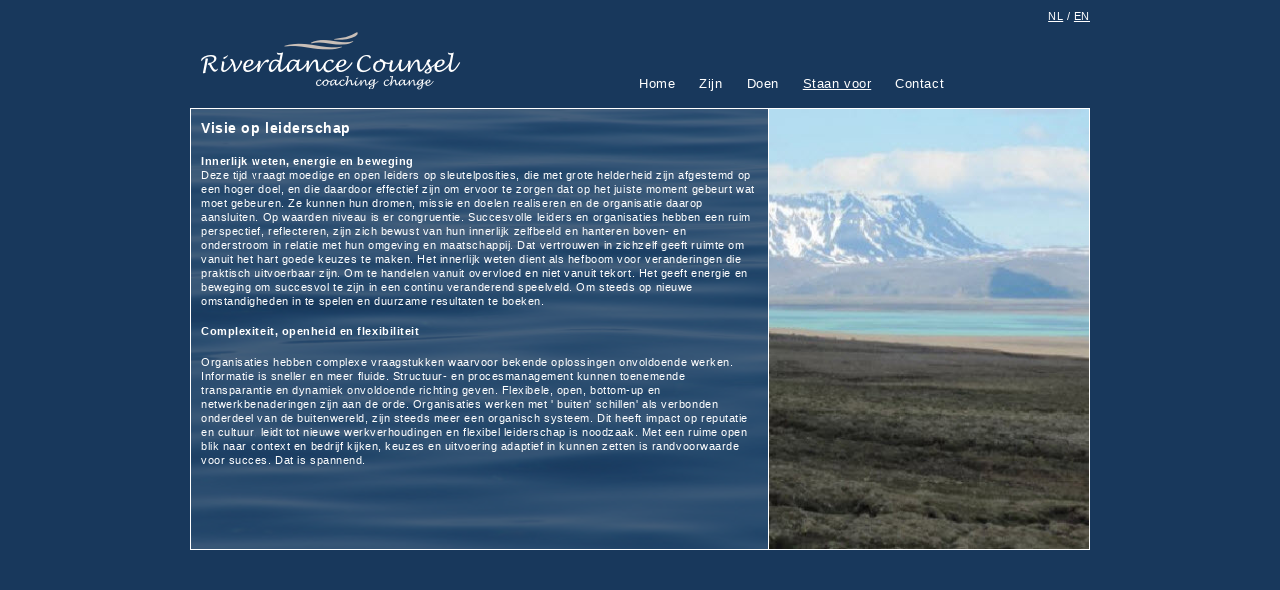

--- FILE ---
content_type: text/html; charset=utf-8
request_url: https://riverdance-counsel.com/we-staan-voor/visie-op-leiderschap
body_size: 2426
content:
<!DOCTYPE html PUBLIC "-//W3C//DTD XHTML 1.0 Transitional//EN" "http://www.w3.org/TR/xhtml1/DTD/xhtml1-transitional.dtd">
<html xmlns="http://www.w3.org/1999/xhtml" xml:lang="en" lang="en">

<head>
    <title>Riverdance Counsel &#45; Coaching &amp; Counseling - Visie op leiderschap</title>

 <base href="https://riverdance-counsel.com/" />
<meta http-equiv="Content-Type" content="text/html; charset=utf-8" />
 


 <link rel="stylesheet" type="text/css" href="https://riverdance-counsel.com/tmp/cache/stylesheet_combined_5417b4df3028374e8af4a93509522791.css" media="screen" />
<link rel="stylesheet" type="text/css" href="https://riverdance-counsel.com/tmp/cache/stylesheet_combined_ba0288ad33edd2283f970ffbbdf283c7.css" media="print" />
<link rel="stylesheet" type="text/css" href="https://riverdance-counsel.com/tmp/cache/stylesheet_combined_154154d02880d53b0fd833a832383421.css" />


 <link rel="start" title="Home" href="https://riverdance-counsel.com/" />
 <link rel="prev" title="Uitgangspunten" href="https://riverdance-counsel.com/we-staan-voor/uitgangspunten" />
 <link rel="next" title="Visie op Transformatie" href="https://riverdance-counsel.com/we-staan-voor/visie-op-transformatie" />

 
<script type="text/JavaScript">
<!--
//pass min and max - measured against window width
function P7_MinMaxW(a,b){
var nw="auto",w=document.documentElement.clientWidth;
if(w>=b){nw=b+"px";}if(w<=a){nw=a+"px";}return nw;
}
//-->
</script>
    <!--[if lte IE 6]>
    <style type="text/css">
    #pagewrapper {width:expression(P7_MinMaxW(900,900));}
    #container {height: 1%;}
    </style>
    <![endif]-->
    

    <!--[if lte IE 6]>
    <script type="text/javascript" src="/uploads/riverdance/CSSMenu.js"></script>
    <![endif]--> 
 <script src="https://ajax.googleapis.com/ajax/libs/jquery/1/jquery.js"> </script>

  </head><body>


    <div id="pagewrapper">

      <ul class="accessibility">
        <li><a href="https://riverdance-counsel.com/we-staan-voor/visie-op-leiderschap#menu_vert" title="Skip to navigation" accesskey="n">Skip to navigation</a></li>
        <li><a href="https://riverdance-counsel.com/we-staan-voor/visie-op-leiderschap#main" title="Skip to content" accesskey="s">Skip to content</a></li>
      </ul>

      <hr class="accessibility" />

   

   <div id="header">
<div id="vlag"><a href="http://www.riverdance-counsel.nl/">NL</a> / <a href="en/index.php">EN</a><a href="http://www.riverdance-counsel.nl/"><br /></a></div>
                                       <div id="menu_vert">
                                            <h2 class="accessibility">Navigation</h2>
                          
  
<div id="menuwrapper">
<ul id="primary-nav">

  <li>
  <a 

 href="https://riverdance-counsel.com/"><span>Home</span></a>
</li>

  <li>
  <a 

 href="https://riverdance-counsel.com/saskia-van-walsum"><span>Zijn</span></a>
</li>

  <li class="menuparent"><a class="menuparent" 

 href="https://riverdance-counsel.com/we-doen"><span>Doen</span></a>
<ul class="unli">

  <li>
  <a 

 href="https://riverdance-counsel.com/we-doen/coaching-counseling"><span>Coaching &amp; Counseling</span></a>
</li>

  <li>
  <a 

 href="https://riverdance-counsel.com/we-doen/teambegeleiding"><span>Teambegeleiding</span></a>
</li>

  <li>
  <a 

 href="https://riverdance-counsel.com/we-doen/individuele-en-teamtrajecten"><span>Individuele en teamtrajecten</span></a>
</li>

  <li>
  <a 

 href="https://riverdance-counsel.com/we-doen/transformatie"><span>Transformatietrajecten</span></a>
</li></ul>
</li>

                    <li class="menuactive menuparent parent"><a class="menuactive menuparent parent" 

 href="https://riverdance-counsel.com/we-staan-voor"><span>Staan voor</span></a>
<ul class="unli">

  <li>
  <a 

 href="https://riverdance-counsel.com/we-staan-voor/uitgangspunten"><span>Uitgangspunten</span></a>
</li>

        <li class="menuactive"><a class="menuactive" 

 href="https://riverdance-counsel.com/we-staan-voor/visie-op-leiderschap"><span>Visie op leiderschap</span></a>
</li>

  <li>
  <a 

 href="https://riverdance-counsel.com/we-staan-voor/visie-op-transformatie"><span>Visie op transformatie</span></a>
</li></ul>
</li>

  <li>
  <a 

 href="https://riverdance-counsel.com/contactgegevens"><span>Contact</span></a>

</li>
</ul>
<div class="clearb"></div>
</div>

                         <hr class="accessibility" />
                     </div>
                  
                  <div id="logo">
                        <p><br /><img src="uploads/images/Layout/Logo-wit.png" alt="" width="280" height="65" /></p>
                  </div>

           




 
        <hr class="accessibility" />


      </div>


      <div id="content">
<div class="backimage"><img src="https://riverdance-counsel.com/uploads/images/achtergronden/achtergrond.jpg"/></div>
               
                       <div id="sidebar">
                  <p><img src="uploads/images/We%20staan%20voor/visie-leiderschap.jpg" alt="" width="320" height="440" /></p>                         </div>
                    
   
                    <div id="main">
                        <h2>Visie op leiderschap</h2>
                        <h4>&nbsp;</h4>
<h4>Innerlijk weten, energie en beweging</h4>
<p>Deze tijd vraagt moedige en open leiders op sleutelposities, die met grote helderheid zijn afgestemd op een hoger doel, en die daardoor effectief zijn om ervoor te zorgen dat op het juiste moment gebeurt wat moet gebeuren. Ze kunnen hun dromen, missie en doelen realiseren en de organisatie daarop aansluiten. Op waarden niveau is er congruentie. Succesvolle leiders en organisaties hebben een ruim perspectief, reflecteren, zijn zich bewust van hun innerlijk zelfbeeld en hanteren boven- en onderstroom in relatie met hun omgeving en maatschappij. Dat vertrouwen in zichzelf geeft ruimte om vanuit het hart goede keuzes te maken.&nbsp;Het innerlijk weten dient als hefboom voor veranderingen die praktisch uitvoerbaar zijn. Om te handelen vanuit overvloed en niet vanuit tekort. Het geeft energie en beweging om succesvol te zijn in een continu veranderend speelveld. Om steeds op nieuwe omstandigheden in te spelen en duurzame resultaten te boeken.&nbsp;</p>
<p><strong>Complexiteit, openheid en flexibiliteit</strong></p>
<p>Organisaties hebben complexe vraagstukken waarvoor bekende oplossingen onvoldoende werken. Informatie is sneller en meer fluide. Structuur- en procesmanagement kunnen toenemende transparantie en dynamiek onvoldoende richting geven. Flexibele, open, bottom-up en netwerkbenaderingen zijn aan de orde. Organisaties werken met ' buiten' schillen' als verbonden onderdeel van de buitenwereld, zijn steeds meer een organisch systeem. Dit heeft impact op reputatie en cultuur, leidt tot nieuwe werkverhoudingen en flexibel leiderschap is noodzaak. Met een ruime open blik naar context en bedrijf kijken, keuzes en uitvoering adaptief in kunnen zetten is randvoorwaarde voor succes. Dat is spannend.</p> 
                     </div>                       

                         

       
 <div id="footer">
              
      </div>

                 </div>
                 






  <script defer src="https://static.cloudflareinsights.com/beacon.min.js/vcd15cbe7772f49c399c6a5babf22c1241717689176015" integrity="sha512-ZpsOmlRQV6y907TI0dKBHq9Md29nnaEIPlkf84rnaERnq6zvWvPUqr2ft8M1aS28oN72PdrCzSjY4U6VaAw1EQ==" data-cf-beacon='{"version":"2024.11.0","token":"c1643dd7a868472d8a28225a9d1b5919","r":1,"server_timing":{"name":{"cfCacheStatus":true,"cfEdge":true,"cfExtPri":true,"cfL4":true,"cfOrigin":true,"cfSpeedBrain":true},"location_startswith":null}}' crossorigin="anonymous"></script>
</body>
</html>

--- FILE ---
content_type: text/css
request_url: https://riverdance-counsel.com/tmp/cache/stylesheet_combined_5417b4df3028374e8af4a93509522791.css
body_size: 3761
content:
/* cmsms stylesheet: FormBuilder Default Style modified: zaterdag 23 oktober 2021 15:27:00 */
/* Sample FormBuilder CSS base */
form {
	margin-top: 0
}
form, td, th, li {
	font-size: 100%
}
form div {
	margin-bottom: 0
}
fieldset div {
	margin-bottom: 0.5em;
	margin-left: 1em;
}
fieldset div div {
	margin-top: 0.5em;
	margin-left: 1em
}
fieldset {
	margin-bottom: 1em;
	border: 1px solid #c3c3c3;
	padding: 0.5em
}
fieldset label {
	width: auto;
}
legend {
	color: #FFF;
	background: #fff;
	font-style: italic;
	font-size: 1.2em;
	margin-bottom: 0.5em;
	padding: 0.2em;
	width: auto;
	border: 1px solid #c3c3c3;
}
textarea {
	margin: 0.5em 0;
	width: 98%;
	height: 6em
}
/* Apply this class to text/select input fields with shorter labelsto help alignment */
.short-label label {
	float: left;
	width: 10em
}
.short-label fieldset div input, .short-label fieldset div select {
	width: 16em
}
/* Pretty up your Captcha image output */
.captcha {
	margin: 0.5em 0;
	width: 200px;
	text-align: center
}
.captcha img {
	border: 1px solid #c3c3c3;
	margin-bottom: 0.5em
}
.captcha input {
	width: 196px;
	margin-top: 0.5em
}
/* Just a bit more room for the Submit button */
.submit {
	margin-top: 0.5em
}
.contactform input {
	border: 1px solid #c3c3c3;
}
.contactform input.checkbox {
	border: none;
}
.contactform label {
	display: block;
	float: left;
	width: 150px;
}
.contactform label.label {
	display: inline;
	float: none;
	width: 50px;
	font-size: 10px;
}
.contactform textarea {
	background-color: #fff;
	border: 1px solid #c3c3c3;
}
.formbuilderform .message {
	line-height: 16px;
	padding: 0 0 8px 0;
}
/* cmsms stylesheet: riverdance_Accessibility_and_cross_browser_tools modified: zaterdag 23 oktober 2021 15:27:00 */
/* accessibility */
/* menu links accesskeys */
span.accesskey {
	text-decoration: none;
}
/* accessibility divs are hidden by default, text, screenreaders and such will show these */
.accessibility, hr {
/* position set so the rest can be set out side of visual browser viewport */
	position: absolute;
/* takes it out top side */
	top: -999em;
/* takes it out left side */
	left: -999em;
}
/* definition tags are also hidden, these are also used for accessibility menu links */
dfn {
	position: absolute;
	left: -1000px;
	top: -1000px;
	width: 0;
	height: 0;
	overflow: hidden;
	display: inline;
}
/* end accessibility */
/* wiki style external links */
/* external links will have "(external link)" text added, lets hide it */
a.external span {
	position: absolute;
	left: -5000px;
	width: 4000px;
}
a.external {
/* make some room for the image, css shorthand rules, read: first top padding 0 then right padding 12px then bottom then right */
	padding: 0 12px 0 0;
}
/* colors for external links */
a.external:link {
	color: #18507C;
/* background image for the link to show wiki style arrow */
	background: url(/uploads/riverdance/external.gif) no-repeat 100% -100px;
}
a.external:visited {
	color: #18507C;
/* a different color can be used for visited external links */
/* Set the last 0 to -100px to use that part of the external.gif image for different color for active links external.gif is actually 300px tall, we can use different positions of the image to simulate rollover image changes.*/
	background: url(/uploads/riverdance/external.gif) no-repeat 100% -100px;
}
a.external:hover {
	color: #18507C;
/* Set the last 0 to -200px to use that part of the external.gif image for different color on hover */
	background: url(/uploads/riverdance/external.gif) no-repeat 100% 0;
	background-color: inherit;
}
/* end wiki style external links */
/* clearing */
/* clearfix is a hack for divs that hold floated elements. it will force the holding div to span all the way down to last floated item. We strongly recommend against using this as it is a hack and might not render correctly but it is included here for convenience. Do not edit if you dont know what you are doing*/
.clearfix:after {
	content: ".";
	display: block;
	height: 0;
	clear: both;
	visibility: hidden;
}
.clear {
	height: 0;
	clear: both;
	width: 90%;
	visibility: hidden;
}
#main .clear {
	height: 0;
	clear: right;
	width: 90%;
	visibility: hidden;
}
* html>body .clearfix {
	display: inline-block;
	width: 100%;
}
* html .clear {
/* Hides from IE-mac \*/
	height: 1%;
	clear: right;
	width: 90%;
/* End hide from IE-mac */
}
/* end clearing */
/* cmsms stylesheet: riverdance_CSSMenu_Horizontal modified: zaterdag 23 oktober 2021 15:27:00 */
/* by Alexander Endresen and mark and Nuno */
#menu_vert {
/* no margin/padding so it fills the whole div */
	margin: 55px -20px 0 0;
        float: right;
	padding: 0;
        width: 50%;
	background: orange;
font-size: 11px;
}
.clearb {
/* needed for some browsers */
	clear: both;
}
#menuwrapper {
/* set the background color for the menu here */
	background: #18385C;
/* IE6 Hack */
	height: 1%;
/* one border at the top */
	margin: 0px 0 0 -1px;
	padding: 0;
}
ul#primary-nav, ul#primary-nav ul {
/* remove any default bullets */
	list-style-type: none;
	margin: 0;
	padding: 0x;
}
ul#primary-nav {
/* pushes the menu div up to give room above for background color to show */
	padding-top: 0px;
/* keeps the first menu item off the left side */
	padding-left: 10px;
}
ul#primary-nav ul {
/* make the ul stay in place so when we hover it lets the drops go over the content below else it will push everything below out of the way */
	position: absolute;
/* top being the bottom of the li it comes out of */
	top: auto;
/* keeps it hidden till hover event */
	display: none;
/* same size but different color for each border */
	
}
ul#primary-nav ul ul {
/* now we move the next level ul down from the top a little for distinction */
	margin-top: 1px;
/* pull it in on the left, helps us not lose the hover effect when going to next level */
	margin-left: -1px;
/* keeps the left side of this ul on the right side of the one it came out of */
	left: 100%;
/* sets the top of it inline with the li it came out of */
	top: 0px;
}
ul#primary-nav li {
/* floating left will set menu items to line up left to right else they will stack top to bottom */
	float: left;
/* no margin/padding keeps them next to each other, the padding will be in the "a" */
	margin: 0px;
	padding: 0px;
}
#primary-nav li li {
/* Set the width of the menu elements at second level. Leaving first level flexible. */
	width: 220px;
/* removes any left margin it may have picked up from the first li */
	margin-left: 0px;
color: #18385C;
/* keeps them tight to the one above, no missed hovers */
	margin-top: -1px;
/* removes the left float set in first li so these will stack from top down */
	float: none;
/* relative to the ul they are in */
	position: relative;
}
/* set the "a" link look here */
ul#primary-nav li a {
	font-size: 1.2em;
	font-weight: normal;
	color: #fff;
	padding: 12px 12px 6px 12px;
	display: block;
	text-decoration: none;
}
ul#primary-nav li a:hover {
/* kind of obvious */
text-decoration: underline;
	padding: 12px 12px 6px 12px;
color: #fff;
background: none;
}

ul#primary-nav li li a:hover {
/* this is set to #000, black, below so hover will be white text */
	color: #18385C;
	padding: 6px 12px 6px 15px;

}
ul#primary-nav li a.menuactive {
/* bold to set it off from non active */

text-decoration: underline; 
/* set your image here */

        color: #fff;
}

ul#primary-nav li li a.menuactive {
/* bold to set it off from non active */
text-decoration: underline; 
/* set your image here */

        color: #696969;
}



ul#primary-nav li a.menuactive:hover {
	color: #c3c3c3;

/* keep it the same */
}
#primary-nav li li a.menuparent span {
/* makes it hold a shape */
	display: block;
/* set your image here, right arrow, 98% over from the left, 100% or 'right' puts it to far */
}
/* gif for IE6, as it can't handle transparent png */
* html #primary-nav li li a.menuparent span {
/* set your image here, right arrow, 98% over from the left, 100% or 'right' puts it to far */
	background:  url(/uploads/riverdance/parent.gif) no-repeat 98% center;

}
ul#primary-nav li ul a {
/* insures alignment */
	text-align: left;
	margin: 0px;
/* keeps it relative to it's container */
	position: relative;
/* less padding than first level no need for large links here */
	padding: 6px 3px 6px 15px;
/* if first level is set to bold this will reset this level */
	font-weight: normal;
/* first level is #FFF/white, we need black to contrast with light background */
	color: #000;
	border-top: 0 none;
	border-right: 0 none;
	border-left: 0 none;
}
ul#primary-nav li ul {
/* very lite grey color, by now you should know what the rest mean */
	background: #F3F5F5;
	margin: 0px;
	padding: 0px;
	position: absolute;
	width: auto;
	height: auto;
	display: none;
	position: absolute;
	z-index: 999;
	border-top: 1px solid #FFFFFF;
	border-bottom: 1px solid #374B51;
/*Info: The opacity property is  CSS3, however, will be valid just in CSS 3.1) http://jigsaw.w3.org/css-validator2) More Options chose CSS3 3) is full validate;)*/
	opacity: 0.95;
/* CSS 3 */
}
ul#primary-nav li ul ul {
/*Info: The opacity property is  CSS3, however, will be valid just in CSS 3.1) http://jigsaw.w3.org/css-validator2) More Options chose CSS3 3) is full validate;)*/
	opacity: 95;
/* CSS 3 */
}
/* Styling the appearance of menu items on hover */
#primary-nav li:hover,
#primary-nav li.menuh,
#primary-nav li.menuparenth,
#primary-nav li.menuactiveh {

        color: #696969;
}
/* The magic - set to work for up to a 3 level menu, but can be increased unlimited, for fourth level add
#primary-nav li:hover ul ul ul,
#primary-nav li.menuparenth ul ul ul,
*/
#primary-nav ul,
#primary-nav li:hover ul,
#primary-nav li:hover ul ul,
#primary-nav li.menuparenth ul,
#primary-nav li.menuparenth ul ul {
	display: none;
}
/* for fourth level add
#primary-nav ul ul ul li:hover ul,
#primary-nav ul ul ul li.menuparenth ul,
*/
#primary-nav li:hover ul,
#primary-nav ul li:hover ul,
#primary-nav ul ul li:hover ul,
#primary-nav li.menuparenth ul,
#primary-nav ul li.menuparenth ul,
#primary-nav ul ul li.menuparenth ul {
	display: block;
}
/* IE6 Hacks */
#primary-nav li li {
	float: left;
	clear: both;
}
#primary-nav li li a {
	height: 1%;
}
/* cmsms stylesheet: riverdance_FatFootMenu modified: zaterdag 23 oktober 2021 15:27:00 */
#footer ul {
/* some margin is set in the footer padding */
   margin: 0px;
/* calling a specific side, left in this case */
   margin-left: 5px;
   padding: 0px;
/* remove any default bullets, image used in li call */
   list-style: none;
}
#footer ul li {
/* remove any default bullets, image used for consistency */
   list-style: none;
/* float left to set first level li items across the top */
   float:left;
/* a little margin at top */
   margin: 5px 0px 0px;
/* padding all the way around */
   padding: 5px;
/* you can set your own image here, used for consistency */
   background: url(/uploads/riverdance/dot.gif) no-repeat left 10px;
}
#footer ul li a {
/* this will make the "a" link a solid shape */
   display:block;
   margin: 2px 0px 4px;
   padding: 0px 5px 5px 5px;
}
/* set h3 to look like "a" */
#footer li h3 {
   font-weight:normal;
   font-size:100%;
   margin: 2px 0px 2px 0px;
   padding: 0px 5px 5px 5px;
}
/* set h3 to look like "a", less margin at this level */
#footer li li h3 {
   font-weight:normal;
   font-size:100%;
   margin: 0px;
   padding: 0px 5px 5px 5px;
}
#footer ul li li {
/* remove any default bullets, image used for consistency */
   list-style: none;
/* remove float so they line up under top li */
   float:none;
/* less margin/padding */
   margin: 0px;
   padding: 0px 0px 0px 5px;
/* you can set your own image here, used for consistency */
   background: url(/uploads/riverdance/dot.gif) no-repeat left 3px;
}
/* fix for IE6 */
* html #footer ul li a {
   margin: 2px 0px 0px;
   padding: 0px 5px 5px 5px;
}
* html #footer ul li li a {
   margin: 0px 0px 0px;
   padding: 0px 5px 0px 5px;
}
/* End fix for IE6 */
#footer ul ul {
/* remove float so they line up under top li */
   float:none;
/* a little margin to offset it */
   margin: 0px 0px 0px 8px;
   padding: 0;
}
#footer ul ul ul {
/* remove float so they line up under li above it */
   float:none;
/* a little margin to offset it */
   margin: 0px 0px 0px 8px;
   padding: 0;
}
/* cmsms stylesheet: riverdance_News modified: zaterdag 23 oktober 2021 15:27:00 */
div#news {
/* margin for the entire div surrounding the news items */
	margin: 2em 0 1em 1em;
/* border set here */
	border: 0px solid #909799;
/* sets it off from surroundings */
	background: #f5f5f5;
}
div#news h2 {
	line-height: 2em;
border-left: 5px solid #4E83AB;
border-right: 5px solid #4E83AB;
/* you can set your own image here */
	color: #4E83AB;
        padding-left: 13px;
margin-bottom: 0px;


}
.NewsSummary {
/* padding for the news article summary */
	padding: 0.5em 0.5em 1em;
/* margin to the bottom of the news article summary */
	margin: 0 0.5em 1em 0.5em;
	border-bottom: 0px solid #ccc;
}
.NewsSummaryPostdate {
/* smaller than default text size */
	font-size: 90%;
/* bold to set it off from text */
	font-weight: bold;
}
.NewsSummaryLink {
/* bold to set it off from text */
	font-weight: bold;
font-size: 120%;
/* little more room at top */
	padding-top: 0.2em;
}
.NewsSummaryCategory {
/* italic to set it off from text */
	font-style: italic;
	margin: 5px 0;
}
.NewsSummaryAuthor {
/* italic to set it off from text */
	font-style: italic;
	padding-bottom: 0.5em;
}
.NewsSummarySummary, .NewsSummaryContent {
/* larger than default text */
	line-height: 140%;
}
.NewsSummaryMorelink {
margin-top: 1px;
	padding-top: 2em;
}

#NewsPostDetailDate {
/* smaller text */
	font-size: 90%;
	margin-bottom: 5px;
/* bold to set it off from text */
	font-weight: bold;
}
#NewsPostDetailSummary {
/* larger than default text */
	line-height: 150%;
}
#NewsPostDetailCategory {
/* italic to set it off from text */
	font-style: italic;
	border-top: 1px solid #ccc;
	margin-top: 0.5em;
	padding: 0.2em 0;
}
#NewsPostDetailContent {
	margin-bottom: 15px;
/* larger than default text */
	line-height: 150%;
}
#NewsPostDetailAuthor {
	padding-bottom: 1.5em;
/* italic to set it off from text */
	font-style: italic;
}
/* more divs, left unstyled, just so you know the IDs of them */ 
#NewsPostDetailTitle {
}
#NewsPostDetailHorizRule {
}
#NewsPostDetailPrintLink {
}
#NewsPostDetailReturnLink {
}
div#news ul li {
	padding: 2px 2px 2px 5px;
	margin-left: 20px;
}


--- FILE ---
content_type: text/css
request_url: https://riverdance-counsel.com/tmp/cache/stylesheet_combined_154154d02880d53b0fd833a832383421.css
body_size: 2868
content:
/* cmsms stylesheet: riverdance_2_Top_menu_2_columns modified: zaterdag 23 oktober 2021 15:27:00 */
/* browsers interpret margin and padding a little differently, we'll remove all default padding and margins and set them later on */
* {
	margin: 0;
	padding: 0;
}
/*Set initial font styles*/
body {
	text-align: left;
	font-family: Verdana, calibri, Geneva, Helvetica, lucida;
	font-size: 11px;
        color: #fff;
	line-height: 1em;
       letter-spacing: 0.05em;
}

@font-face {
font-family: lucida;
src: url('/uploads/lettertypen/LHANDW.ttf'),
     url('/uploads/lettertypen/LHANDW.eot'), /* IE9 */
     url('/uploads/lettertypen/LHANDW.woff'); 
}

/*
set font size for all divs,
this overrides some body rules
*/
div {
   font-size: 1em;
}

/*
if img is inside "a" it would have 
borders, we don't want that
*/
img {
   border: 0;
}

/*
default link styles
*/
/* set all links to have underline and bluish color */
a,
a:link 
a:active {
   text-decoration: underline;
/* css validation will give a warning if color is set without background color. this will explicitly tell this element to inherit bg colour from parent element */
   background-color: inherit; 
   color: #fff; 
}

a:visited {
   text-decoration: underline;
   background-color: inherit;
  color: #fff;                /* a different color can be used for visited links */
}


/* remove underline on hover and change color */
a:hover {
   text-decoration: none;
   background-color: #C3D4DF;
   color: #385C72;
}

/*****************
basic layout 
*****************/
body {
   background: #18385C;;
   color: #333;
   margin:1em; /* gives some air for the pagewrapper */
}

/* center wrapper, min max width */
div#pagewrapper {
   margin: 0 auto;     /* this centers wrapper */
   max-width: 900px; /* IE wont understand these, so we will use javascript magick */
   min-width: 900px;
   background: transperant;
   color: #fff;
}


/*** header ***
we will hide text and replace it with a image
we need to assign a height for it
*/

div#header {
   height: 80px; /* adjust according your image size */
	background: none;
}

div#header h1 a {
/* you can set your own image here */
   display: block; 
   height: 80px;             /* adjust according your image size */
   text-indent: -999em;  /* this hides the text */
   text-decoration:none; /* old firefox would have shown underline for the link, this explicitly hides it */
}

div#vlag{
float: right;
}

div#search {
   float: right;
   width: 27em;     /* enough width for the search input box */
   text-align: right;
   padding: 0.6em 0 0.2em 0;
   margin: 0 1em;
}

div.breadcrumbs {
   padding: 1em 0 1.2em 0; /* CSS short hand rule first value is top then right, bottom and left */
   font-size: 90%;             /* its good to set fontsizes to be relative, this way viewer can change his/her fontsize */
   margin: 0 1em;              /* css shorthand rule will be opened to be "0 1em 0 1em" */
   border-bottom: 1px dotted #000;
}

 div.breadcrumbs span.lastitem { 
   font-weight:bold; 
 }


div#content {
   margin: 1.5em auto 0em 0; /* some air above and under menu and content */

height: 420px;

}

.backimage {
z-index:-1;
margin: auto 0;
}

.backimage img {
position:absolute;
z-index:-1;
height: 422px;
width: 899px;
}

div#main {
margin-right: 321px;
height: 400px;
padding: 10px;
border: 1px solid white;
background:rgb(24,56,92); 
background: url(/uploads/images/layout/achtergrond-content.png) repeat;
background:rgba(24,56,92, .75); 
}


div#sidebar {
float: right;  
width: 300px;  
height: 385px;
border: 1px solid white;
border-left: none;
display: inline;  /* FIX ie doublemargin bug */
margin-left: 0;
padding: 35px 13px 0 7px;
background:rgb(24,56,92); 
background: url(/uploads/images/layout/achtergrond-content.png) repeat;
background:rgba(24,56,92, .75); 
}

div#sidebar img {
margin-top: -35px;
margin-left: -7px;
}



div#footer {
z-index: -1;
clear: both;
	padding: 1em;
}


div#footer p{
z-index: -1;
        color: #fff;
	text-align: left;
	margin: 0;
}


     
div#footer p a {
   color: #fff; /* needed becouse footer link would be same color as background otherwise */
}


/* as we hid all hr for accessibility we create new hr with extra div element */
div.hr {
   height: 1px;
   margin: 1em;
   border-bottom: 1px dotted black;
}

div#footer blockquote{
border: 1px solid #fff;
border-top: none;
padding:  6px 8px 6px 8px;
height: 140px;
margin-top: -11px;
margin-left: -11px;
width: 882px;
background-image: url(/uploads/images/Layout/footer-achtergrond.jpg);
background-size: 895px 100%;
} 


/* relational links under content */
div.left49 {
  float: left;
  width: 49%;  /* 50% for both left and right might lead to rounding error on some browser */
}

div.right49 {
  float: right;
  width: 49%;
  text-align: right;
}

/********************CONTENT STYLING*********************/
/* HEADINGS */
div#content h1 {
/* font size for h1 */
	font-size: 2em;
	line-height: 1em;

}
div#content h2 {
	color: #fff;
 size for h2 the higher the h number the smaller the font size, most times */
	text-align: left;
	line-height: 1.3em;
margin-bottom: 3px;
font-size: 14px;
}

div#content h3 {
color: #fff;
	font-size: 13px;
	line-height: 1.3em;
	margin: 0px 0 0.5em 0;
}
div#content h4 {
color: #fff;
	line-height: 1.1em;
	}

div#content h5 {
	color: #fff;
	font-size: 1em;
font-weight: normal;
	line-height: 1.3em;
	margin: 0 0 0.25em 0;
}
h6 {
	color: #273173;
	font-size: 1em;
	line-height: 1.3em;
	margin: 0 0 0.25em 0;
}
/* END HEADINGS */
/* TEXT */
p {
/* default p font size, this is set different in some other divs */
	font-size: 1em;
/* some air around p elements */
	margin: 0 0 1.5em 0;
	line-height: 1.3em;
	padding: 0;
}

blockquote {
}
strong, b {
/* explicit setting for these */
	font-weight: bold;
}
em, i {
/* explicit setting for these */
	font-style: normal;
        font-family: lucida;
}
/* Wrapping text in <code> tags. Makes CSS not validate */
code, pre {
/* css-3 */
	white-space: pre-wrap;
/* Mozilla, since 1999 */
	white-space: -moz-pre-wrap;
/* Opera 4-6 */
	white-space: -pre-wrap;
/* Opera 7 */
	white-space: -o-pre-wrap;
/* Internet Explorer 5.5+ */
	word-wrap: break-word;
	font-family: "Courier New", Courier, monospace;
	font-size: 1em;
}
pre {
/* black border for pre blocks */
	border: 1px solid #000;
/* set different from surroundings to stand out */
	background-color: #ddd;
	margin: 0 1em 1em 1em;
	padding: 0.5em;
	line-height: 1.5em;
	font-size: 90%;
}
/* Separating the divs on the template explanation page */
div.templatecode {
	margin: 0 0 2.5em;
}
/* END TEXT */
/* LISTS */
/* lists in content need some margins to look nice */
div#main ul,
div#main ol,
div#main dl {
	font-size: 1.0em;
	line-height: 1.4em;
	margin: 0 0 1.5em 0;
}
div#main ul li,
div#main ol li {
	margin: 0 0 0.25em 3em;
}
/* definition lists topics on bold */
div#main dl {
	margin-bottom: 2em;
	padding-bottom: 1em;
	border-bottom: 1px solid #c0c0c0;
}
div#main dl dt {
	font-weight: bold;
	margin: 0 0 0 1em;
}
div#main dl dd {
	margin: 0 0 1em 1em;
}
/* END LISTS */


/* Content togle css
----------------------------------------*/
h2.trigger {
    background: url("/lib/toggle/trigger.gif") no-repeat scroll 0 0 transparent;
    background-size: 100% 60px;
    color: #333333 !important;
    cursor: pointer;
    font-size: 1.2em !important;
    font-weight: normal !important;
    height: 30px !important;
    line-height: 30px !important;
    margin: 0 0 5px !important;
    padding: 0 0 0 50px !important;
    /*change width if you want fixed e.g.: 575px; or auto;
         also change this in your .toggle_container! */
    width: auto;
    border: none !important;
}
h2.trigger:hover {
    color: #666666;
}
h2.active {
    background-position: left bottom;
}
.toggle_container {
z-index: 100;
    background: #18385C;
    background-size: 100% auto;
    border-top: 1px solid #D6D6D6;
    margin: 0 0 5px;
    overflow: hidden;
    padding: 0;
    /*change width if you want fixed e.g.: 625px; or auto; */
    width: auto;
}
.toggle_container .block {
    background: url("/lib/toggle/toggle_block_btm.gif") no-repeat scroll left bottom transparent;
    background-size:100% auto;
    padding: 20px;
}
.toggle_container .block p {
    margin: 5px 0;
    padding: 5px 0;
}
.toggle_container h3 {
    border-bottom: 1px dashed #CCCCCC;
    margin: 0 0 10px;
    padding: 0 0 5px;
}
.toggle_container img {
    background: none repeat scroll 0 0 #DDDDDD;
    border: 1px solid #CCCCCC;
    /*float: left;*/
    margin: 10px 15px 15px 0;
    padding: 5px;
}
/* END Content togle css */
/* cmsms stylesheet: riverdance-3 modified: zaterdag 23 oktober 2021 17:01:59 */
/* browsers interpret margin and padding a little differently, we'll remove all default padding and margins and set them later on */
* {
	margin: 0;
	padding: 0;
}
/*Set initial font styles*/
body {
	text-align: left;
	font-family: Verdana, calibri, Geneva, Helvetica, lucida;
	font-size: 11px;
        color: #fff;
	line-height: 1em;
       letter-spacing: 0.05em;
}

@font-face {
font-family: lucida;
src: url('/uploads/lettertypen/LHANDW.ttf'),
     url('/uploads/lettertypen/LHANDW.eot'), /* IE9 */
     url('/uploads/lettertypen/LHANDW.woff'); 
}

/*
set font size for all divs,
this overrides some body rules
*/
div {
   font-size: 1em;
}

/*
if img is inside "a" it would have 
borders, we don't want that
*/
img {
   border: 0;
}

/*
default link styles
*/
/* set all links to have underline and bluish color */
a,
a:link 
a:active {
   text-decoration: underline;
/* css validation will give a warning if color is set without background color. this will explicitly tell this element to inherit bg colour from parent element */
   background-color: inherit; 
   color: #fff; 
}

a:visited {
   text-decoration: underline;
   background-color: inherit;
  color: #fff;                /* a different color can be used for visited links */
}


/* remove underline on hover and change color */
a:hover {
   text-decoration: none;
   background-color: #C3D4DF;
   color: #385C72;
}

/*****************
basic layout 
*****************/
body {
   background: #18385C;;
   color: #333;
   margin:1em; /* gives some air for the pagewrapper */
}

/* center wrapper, min max width */
div#pagewrapper {
   margin: 0 auto;     /* this centers wrapper */
   max-width: 900px; /* IE wont understand these, so we will use javascript magick */
   min-width: 900px;
   background: transperant;
   color: #fff;
}


/*** header ***
we will hide text and replace it with a image
we need to assign a height for it
*/

div#header {
   height: 80px; /* adjust according your image size */
	background: none;
}

div#header h1 a {
/* you can set your own image here */
   display: block; 
   height: 80px;             /* adjust according your image size */
   text-indent: -999em;  /* this hides the text */
   text-decoration:none; /* old firefox would have shown underline for the link, this explicitly hides it */
}

div#vlag{
float: right;
}

div#search {
   float: right;
   width: 27em;     /* enough width for the search input box */
   text-align: right;
   padding: 0.6em 0 0.2em 0;
   margin: 0 1em;
}

div.breadcrumbs {
   padding: 1em 0 1.2em 0; /* CSS short hand rule first value is top then right, bottom and left */
   font-size: 90%;             /* its good to set fontsizes to be relative, this way viewer can change his/her fontsize */
   margin: 0 1em;              /* css shorthand rule will be opened to be "0 1em 0 1em" */
   border-bottom: 1px dotted #000;
}

 div.breadcrumbs span.lastitem { 
   font-weight:bold; 
 }


div#content {
   margin: 1.5em auto 0em 0; /* some air above and under menu and content */

height: 420px;

}

.backimage {
z-index:-1;
margin: auto 0;
}

.backimage img {
position:absolute;
z-index:-1;
height: 442px;
width: 899px;
}

div#main {
margin-right: 321px;
height: 420px;
padding: 10px;
border: 1px solid white;
background:rgb(24,56,92); 
background: url(/uploads/images/layout/achtergrond-content.png) repeat;
background:rgba(24,56,92, .75); 
}


div#sidebar {
float: right;  
width: 300px;  
height: 405px;
border: 1px solid white;
border-left: none;
display: inline;  /* FIX ie doublemargin bug */
margin-left: 0px;
padding: 35px 13px 0 7px;
background:rgb(24,56,92); 
background: url(/uploads/images/layout/achtergrond-content.png) repeat;
background:rgba(24,56,92, .75); 
}

div#sidebar img {
margin-top: -35px;
margin-left: -7px;
}



div#footer {
z-index: -1;
clear: both;
	padding: 1em;
}


div#footer p{
z-index: -1;
        color: #fff;
	text-align: left;
	margin: 0;
}


     
div#footer p a {
   color: #fff; /* needed becouse footer link would be same color as background otherwise */
}


/* as we hid all hr for accessibility we create new hr with extra div element */
div.hr {
   height: 1px;
   margin: 1em;
   border-bottom: 1px dotted black;
}

div#footer blockquote{
border: 1px solid #fff;
border-top: none;
padding:  6px 8px 6px 8px;
height: 120px;
margin-top: -11px;
margin-left: -11px;
width: 882px;
background-image: url(/uploads/images/Layout/footer-achtergrond.jpg);
background-size: 895px 100%;
} 


/* relational links under content */
div.left49 {
  float: left;
  width: 49%;  /* 50% for both left and right might lead to rounding error on some browser */
}

div.right49 {
  float: right;
  width: 49%;
  text-align: right;
}

/********************CONTENT STYLING*********************/
/* HEADINGS */
div#content h1 {
/* font size for h1 */
	font-size: 2em;
	line-height: 1em;

}
div#content h2 {
	color: #fff;
 size for h2 the higher the h number the smaller the font size, most times */
	text-align: left;
	line-height: 1.3em;
font-size: 14px;
margin-bottom: 3px;
}

div#content h3 {
color: #fff;
	font-size: 13px;
	line-height: 1.3em;
	margin: 0px 0 0.5em 0;
}
div#content h4 {
color: #fff;
	line-height: 1.3em;
}
div#content h5 {
	color: #fff;
	font-size: 1em;
font-weight: normal;
	line-height: 1.3em;
	margin: 0 0 0.25em 0;
}
h6 {
	color: #273173;
	font-size: 1em;
	line-height: 1.3em;
	margin: 0 0 0.25em 0;
}
/* END HEADINGS */
/* TEXT */
p {
/* default p font size, this is set different in some other divs */
	font-size: 1em;
/* some air around p elements */
	margin: 0 0 1.5em 0;
	line-height: 1.3em;
	padding: 0;
}

blockquote {
}
strong, b {
/* explicit setting for these */
	font-weight: bold;
}
em, i {
/* explicit setting for these */
	font-style: normal;
        font-family: lucida;
}
/* Wrapping text in <code> tags. Makes CSS not validate */
code, pre {
/* css-3 */
	white-space: pre-wrap;
/* Mozilla, since 1999 */
	white-space: -moz-pre-wrap;
/* Opera 4-6 */
	white-space: -pre-wrap;
/* Opera 7 */
	white-space: -o-pre-wrap;
/* Internet Explorer 5.5+ */
	word-wrap: break-word;
	font-family: "Courier New", Courier, monospace;
	font-size: 1em;
}
pre {
/* black border for pre blocks */
	border: 1px solid #000;
/* set different from surroundings to stand out */
	background-color: #ddd;
	margin: 0 1em 1em 1em;
	padding: 0.5em;
	line-height: 1.5em;
	font-size: 90%;
}
/* Separating the divs on the template explanation page */
div.templatecode {
	margin: 0 0 2.5em;
}
/* END TEXT */
/* LISTS */
/* lists in content need some margins to look nice */
div#main ul,
div#main ol,
div#main dl {
	font-size: 1.0em;
	line-height: 1.4em;
	margin: 0 0 1.5em 0;
}
div#main ul li,
div#main ol li {
	margin: 0 0 0.25em 3em;
}
/* definition lists topics on bold */
div#main dl {
	margin-bottom: 2em;
	padding-bottom: 1em;
	border-bottom: 1px solid #c0c0c0;
}
div#main dl dt {
	font-weight: bold;
	margin: 0 0 0 1em;
}
div#main dl dd {
	margin: 0 0 1em 1em;
}
/* END LISTS */
